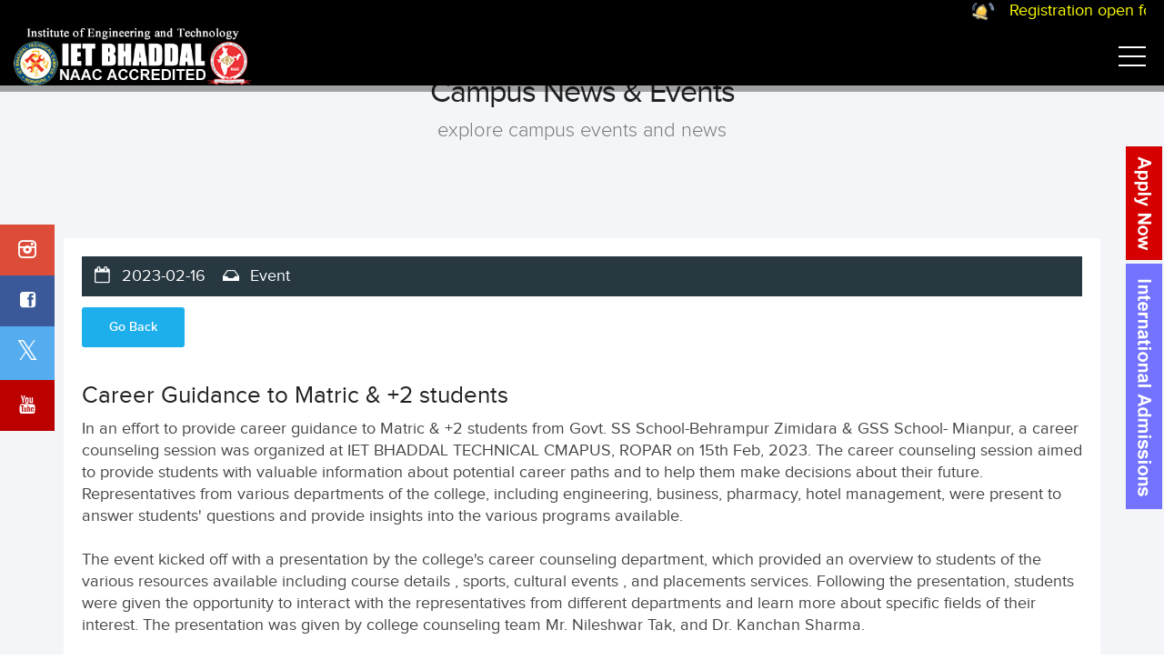

--- FILE ---
content_type: text/html; charset=utf-8
request_url: https://www.ietbhaddal.edu.in/Campus/News?marker=Career-Guidance-Matric-and-plus-two-students&pageID=1&newsID=1059
body_size: 9194
content:
<!DOCTYPE html>
<html lang="en">
<head>
    <title> IET Campus : Career Guidance to Matric and +2 students|IETBhaddal</title>
    <meta name="google-site-verification" content="LFJZfVRfEgou3_8VOsUhFWa3VPkf2d3at_UctwKH_4w" />
    <meta charset="utf-8" />
    <meta name="viewport" content="width=device-width, initial-scale=1.0" />
            <meta name="keywords" content="IETBhaddal , best colleges in chandigarh , Best College in Punjab , Best College Neat Chandigarh/Mohali/Ropar , Top 5 Colleges in Punjab, Best Placement college in punjab , Best Engineering Colleges in punjab , Best Faculties college in Punjab , Engineering Admission in chandigarh ,  Best Private engineering college in punjab , Best Phrarmacy Colleges punjab , High Placementswise college , Top Engineering College in PTU, Jalandhar , Top Ranking Engineering College in punjab , Best MBA college in punjab , College in punjab, Oldest College in punjab, Best college for Computer Science Ropar college, campus,  ">

    <meta name="description" content="Stay updated with the latest happenings at IET Bhaddal. Browse through our news section for insights on campus events, achievements, and exciting developments.|IETBhaddal">
    <link href="https://www.ietbhaddal.edu.in/Campus/News?marker=Career-Guidance-Matric-and-plus-two-students&amp;pageID=1&amp;newsID=1059" rel="canonical">
    <meta name="author" content="Infowaves|i2waves|artwaves">

    

    <link href="/css/base.css" rel="stylesheet">

    <link href="https://cdn.jsdelivr.net/npm/tabler-icons@1.35.0/iconfont/tabler-icons.min.css" rel="stylesheet">
     
    <!-- SPECIFIC CSS -->
    <link href="/layerslider/css/layerslider.css" rel="stylesheet">
    <link href="/css/tabs.css" rel="stylesheet">

    <style>
        .adm {
            position: fixed;
            right: -0px;
            top: 50%;
            -webkit-transform: translateY(-50%);
            -ms-transform: translateY(-50%);
            transform: translateY(-50%);
            z-index: 90000;  
        }


        .icon-bars {
            position: fixed;
            top: 50%;
            -webkit-transform: translateY(-50%);
            -ms-transform: translateY(-50%);
            transform: translateY(-50%);
            z-index: 90000;
        }

            .icon-bars a {
                display: block;
                text-align: center;
                padding: 16px;
                transition: all 0.3s ease;
                color: white;
                font-size: 20px;
            }

                .icon-bars a:hover {
                    background-color: #000;
                }

        .facebook {
            background: #3B5998;
            color: white;
        }

        .twitter {
            background: #55ACEE;
            color: white;
        }

        .google {
            background: #dd4b39;
            color: white;
        }

        .linkedin {
            background: #007bb5;
            color: white;
        }

        .youtube {
            background: #bb0000;
            color: white;
        }

        .content {
            margin-left: 75px;
            font-size: 30px;
        }

        #triangle-3 {
            clip-path: polygon(0 0, 100% 100%, 0 100%);
        }
    </style>

    <!-- Google tag (gtag.js) -->
    <script async src="https://www.googletagmanager.com/gtag/js?id=G-K46CFRYHRE"></script>
    <script>
        window.dataLayer = window.dataLayer || [];
        function gtag() { dataLayer.push(arguments); }
        gtag('js', new Date());

        gtag('config', 'G-K46CFRYHRE');
    </script>

</head>
<body>

    <div class="icon-bars">

        <a href="https://www.instagram.com/iet._bhaddal/" target="_blank" class="google"><i class="icon-instagram-3"></i></a>
        <a href="https://www.facebook.com/ietbhaddalcampus" target="_blank" class="facebook"><i class="icon-facebook-squared"></i></a>
        <a href="https://twitter.com/bhaddal_iet" target="_blank" class="twitter"><span style="font-size:30px; color:white;">𝕏</span></a>
        <a href="https://www.youtube.com/channel/UCTXIOCgfx0B9FiJbsm8F2Tw" target="_blank" class="youtube"><i class="icon-youtube-4"></i></a>

    </div>

    <div class="adm">
        <a href="/onlineadmission" style="color: white; display: block; padding:2px;"> <img src="/img/applynow.gif" /> </a>
        <a href="/onlineadmission/International-Students-Admission-Form" style="color: white; display: block; padding: 2px; ">  <img src="/img/applynow_inter.gif" /> </a>
    </div>


    <!-- Header================================================== -->

    <header style="height:101px;">
        <div style="background-color: black; color: black; padding:0 20px;">
            <marquee scrolldelay="100" style="color:yellow; font-size:18px;"><a href="/onlineadmission/" style="color: yellow;"><img src="/img/bell.gif" style="width:30px; " />  &nbsp; Registration open for the 2026 Batch  &nbsp; <img src="/img/bell.gif" style="width:30px;" /></a></marquee>
        </div>
        <div class="container-fluid">
            <div class="row" style=" background-color: #000;">
                <div class="col-md-2 col-sm-2 col-xs-2">
                    <div>
                        <a href="/Index"><img src="/img/logo.png" style="width:261px;" alt="IET Bhaddal" data-retina="true"></a>



                    </div>
                </div>
                <nav class="col-md-10 col-sm-10 col-xs-10 p-0" style=" padding: 0px;">



                    <a class="cmn-toggle-switch cmn-toggle-switch__htx open_close" href="javascript:void(0);"><span>Menu mobile</span></a>


                    <div class="main-menu">
                        <div id="header_menu">
                            <img src="/img/logo_mobile.png" alt="Atena" data-retina="true" style="width:100%;"> 
                        </div>
                        <a href="#" class="open_close" id="close_in"><i class="icon_close"></i></a>

                        <div id="triangle-3" style="clip-path: polygon(0 100%, 100% 0%, 100% 100%); width: 69px; height: 69px; background-color: #003BDE; display:none;  "> </div>
                        <ul style="background-color: #e31e24; padding: 0px 5px;">

                            <li><a href="/Index">Home</a></li>

                            <li class="submenu">
                                <a href="javascript:void(0);" class="show-submenu">About <i class="icon-down-open-mini"></i></a>
                                <ul>
                                    <li><a href="/AboutUs">About us</a></li>
                                    <li><a href="/IET/MissionAndVision">Mission & Vision</a></li>
                                    <li><a href="/IET/Messages">Messages</a></li>
                                    <li><a href="/QualityPolicy">Quality Policy</a></li>
                                    <li><a href="/Approvals">Approvals</a></li>
                                    <li><a href="/Affiliation">Affiliation</a></li>
                                </ul>
                            </li>

                            <li class="submenu">
                                <a href="javascript:void(0);" class="show-submenu">Academics <i class="icon-down-open-mini"></i></a>
                                <ul>
                                    <li><a href="/engineering">ENGINEERING</a></li>
                                    <li><a href="/architecture">ARCHITECTURE</a></li>
                                    <li><a href="/management-studies">MANAGEMENT STUDIES (MBA)</a></li>
                                    <li><a href="https://ptu.ac.in/academic-calendar-regular/" target="_blank">IKGPTU Academic Calendar</a></li>
                                    <li><a href="https://ptu.ac.in/academic-regulations/" target="_blank">IKGPTU Academic Regulations</a></li>
                                    <li><a href="Value-Added-Courses">Value Added Courses</a></li>
                                    <li><a href="Mentor-Mentee">Mentor-Mentee List</a></li>
                                    <li><a href="https://ptu.ac.in/syllabus/" target="_blank">Syllabus </a></li>
                                    <li><a href="https://ptu.ac.in/wp-content/uploads/2020/10/4-12-18Final-CBS-29_Sept_2016.pdf" target="_blank">Scheme of Evaluation</a></li>
                                    <li><a href="Academic-Achievements">Academic Achievements</a></li>
                                    <li><a href="Collaboration-Academic-Internship-Training">Collaboration for Academic and Internship Training</a></li>
                                    <li><a href="Guidelines-for-Slow-Performers-and-Advance-Learners">Guidelines for Slow Performers and Advance Learners</a></li>
                                    <li><a href="Scholarships">Scholarship</a></li>
                                    <li><a href="/Student/Feedback">Feedback</a></li>
                                </ul>
                            </li>

                            <li class="submenu">
                                <a href="javascript:void(0);" class="show-submenu">Other Institutions <i class="icon-down-open-mini"></i></a>
                                <ul>
                                    <li><a href="https://pharmacy.ietbhaddal.edu.in/">Institute of Pharmaceutical Sciences Bhaddal</a></li>
                                    <li><a href="https://gcsivs.ietbhaddal.edu.in/">GCS-Institute of Vocational Studies Bhaddal</a></li>
                                </ul>
                            </li>

                            

                            <li class="submenu">
                                <a href="javascript:void(0);" class="show-submenu">Admission<i class="icon-down-open-mini"></i></a>
                                <ul>
                                    <li><a href="/onlineadmission/">Admission Form</a></li>
                                    <li><a href="/Admission/GeneralInformation">General Information</a></li>
                                    <li><a href="/Admission/Tour">Tour</a></li>
                                    <li><a href="/Admission/Procedure-for-International-Students">Procedure for International Students</a></li>
                                    <li><a href="/onlineadmission/International-Students-Admission-Form" style="background-color:deepskyblue; color:white; font-weight:bold;"> <i class="fa fa-globe"></i>International Students Admission Form</a></li>

                                    <li><a href="/Admission/ApplyOnline" style="background-color:red; color:white; font-weight:bold;">APPLY NOW</a></li>

                                </ul>
                            </li>


                            <li class="submenu">
                                <a href="javascript:void(0);" class="show-submenu">Placements<i class="icon-down-open-mini"></i></a>
                                <ul>
                                    <li><a href="/Training-Placement-Cell">Training & Placement Cell</a></li>
                                    <li><a href="/Career-Counseling-Cell">Career Counseling Cell</a></li>
                                    <li><a href="/Entrepreneurship-Development-Cell">Entrepreneurship Development Cell</a></li>
                                    <li><a href="/Life-Skills-Soft-Skills">Life Skills & Soft Skills</a></li>
                                    <li><a href="/Skills?category=Language-And-Communication-Skills">Language & Communication Skills</a></li>
                                    <li><a href="/Skills?category=ICT-Computing-Skills">ICT Computing Skills</a></li>
                                    <li><a href="/Skills?category=Capacity-Development-Skills-Enhancement-Activities">Capacity Development & Skills Enhancement Activities</a></li>


                                </ul>
                            </li>

                            <li class="submenu">
                                <a href="javascript:void(0);" class="show-submenu">IQAC<i class="icon-down-open-mini"></i></a>
                                <ul>
                                    <li><a href="/CellsCommittees/IQAC">IQAC</a></li>
                                    <li><a href="/CellsCommittees/SSR">SSR</a></li>
                                    <li><a href="/CellsCommittees/AQAR">AQAR</a></li>
                                    <li><a href="/NAAC/">NAAC</a></li>
                                    <li><a href="https://www.nbaind.org/" target="_blank">NBA</a></li>
                                    <li><a href="/NIRF">NIRF</a></li>
                                    <li><a href="/Policies">Policies</a></li>
                                    <li><a href="http://naac.gov.in/index.php/en/19-quick-links/133-screen-reader" target="_blank">Screen-Reader</a></li>
                                </ul>
                            </li>




                            <li class="submenu">
                                <a href="javascript:void(0);" class="show-submenu"> Cells & Committees <i class="icon-down-open-mini"></i> </a>
                                <ul>
                                   
                                    <li><a href="/CellsCommittees/Student-Mental-Health-And-Well-being-Committee">Student Mental Health & Well-being Committee</a></li>
                                    <li><a href="/CellsCommittees/AntiRaggingCommittee">Anti Ragging Committee</a></li>
                                    <li><a href="/CellsCommittees/GrievanceRedressalCommittee">Grievance Redressal Committee </a></li>
                                    <li><a href="/CellsCommittees/SCSTWelfareCommittee">SC / ST Welfare Committee </a></li>
                                    
                                    <li><a href="/CellsCommittees/InternalComplaintsCommittee">Internal Complaints Committee (ICC) </a></li>
                                    <li><a href="/CommonData/downloads/Code-Of-Conduct.pdf" target="_blank">Code Of Conduct</a></li>
                                    <li><a href="/CommonData/downloads/Student-Survey-Form.pdf" target="_blank">Student Survey Form</a></li>
                                    <li><a href="/CellsCommittees/Student-Satisfaction-Survey">Student Satisfaction Survey</a></li>
                                </ul>
                            </li>


                            <li class="submenu">
                                <a href="javascript:void(0);" class="show-submenu">Campus<i class="icon-down-open-mini"></i></a>
                                <ul>
                                    <li><a href="/Campus/Infrastructure">Infrastructure</a></li>
                                    <li><a href="/Campus/PressRelease">Press Release</a></li>
                                    <li><a href="/Campus/Gallery">Gallery</a></li>
                                    <li><a href="/page.cshtml?id=HUNAR_SE_ROZGAR_TAK">HUNAR SE ROZGAR TAK</a></li> 

                                    <li><a href="/Campus/News" style="background-color:red; color:white; font-weight:bold;">News & Events</a></li>
                                </ul>
                            </li>


                            <li class="submenu">
                                <a href="javascript:void(0);" class="show-submenu">Student<i class="icon-down-open-mini"></i></a>
                                <ul>

                                    <li><a href="/Student/Downloads">Downloads</a></li>
                                    <li><a href="/CentralLibrary">Central Library</a></li>
                                    <li><a href="/E-Library">E-Library</a></li>
                                    <li><a href="/Student/Alumni">Alumni</a></li>
                                    <li><a href="/Student/Feedback">Feedback</a></li>
                                    <li><a href="/Student/Grievance" style="background-color:red; color:white; font-weight:bold;">Grievance/Suggestion</a></li>
                                </ul>
                            </li>
                            <li><a href="/Contact">Contact</a></li>
                            
                            <!--
        <li class="submenu">
            <a href="javascript:void(0);" class="show-submenu"> Login <i class="icon-down-open-mini"></i> </a>
            <ul>
                <li><a href="https://ccmconnect.cybraintech.com/" target="_blank"> Faculty </a> </li>
                <li><a href="https://csmstudent.cyberschoolmanager.com/" target="_blank"> Student </a></li>

            </ul>
        </li>

        <li><a href="~/blog">Blog</a></li>
        <li><a href="~/Career">Career</a></li>
    -->

                        </ul>
                    </div><!-- End main-menu -->


                </nav>
            </div>
        </div><!-- container -->
    </header><!-- End Header -->




    <div id="pageRender">
        




<script>
    function hideNewsList() {
        document.getElementById("newsListing").style.display = "none";
        document.getElementById("newsItem").style.display = "block";
    }

    function showNewsList() {
        document.getElementById("newsItem").style.display = "none";
        document.getElementById("newsListing").style.display = "block";
    }

</script>



<!-- BASE CSS -->
<link href="/css/base.css" rel="stylesheet">

<!-- SPECIFIC CSS -->
<link href="/css/blog.css" rel="stylesheet">



<div class="container_gray_bg margin_60">
    <br />
    <div class="main_title">
        <h2>Campus News & Events</h2>
        <p> explore campus events and news </p>
    </div>

    <div class="container margin_60">
        <div class="row">

            <div class="col-md-12">










                        <div class="post">
                            <div class="post_info clearfix">
                                <div class="post-left">
                                    <ul>
                                        <li><i class="icon-calendar-empty"></i> 2023-02-16 </li>
                                        <li><i class="icon-inbox-alt"></i><a href="#">  Event </a></li>
                                        
                                    </ul>
                                </div>
                                
                            </div>
                            <a class="button" href="/Campus/News.cshtml" onclick="showNewsList()">Go Back</a><br />
                            
<h3>Career Guidance to Matric & +2 students</h3>
 
<p>


In an effort to provide career guidance to Matric & +2 students from Govt. SS School-Behrampur Zimidara & GSS School- Mianpur, a career counseling session was organized at IET BHADDAL TECHNICAL CMAPUS, ROPAR on 15th Feb, 2023. 
The career counseling session aimed to provide students with valuable information about potential career paths and to help them make decisions about their future. Representatives from various departments of the college, including engineering, business, pharmacy, hotel management, were present to answer students' questions and provide insights into the various programs available.
<br><br>
The event kicked off with a presentation by the college's career counseling department, which provided an overview to students of the various resources available  including course details , sports, cultural events ,  and placements services. Following the presentation, students were given the opportunity to interact with the representatives from different departments and learn more about specific fields of their interest. The presentation was given by  college counseling team  Mr. Nileshwar Tak, and Dr. Kanchan Sharma. 
<br><br>
On this occasion, Campus-Director Dr. S. S. Bindra said, “Such Career counseling events can  help students identify their interests, strengths, and values, which can be useful in choosing a career. I would encourage other school authorities who are interested in attending such career session  contact our counseling team.” he added.
Ms Anju, Mr. Rajesh Kumar from GSSS-Mianpur & Mr. Bhupinder Singh , Ms. Pooja from GSSS-Behrampur were also present.
Overall, the career counseling session was a success, with college hoping to continue to provide such valuable resources and opportunities for other  students in the future.

</p>




                            <div>

                                <section class="grid">

                                    <div class="row">
                                        <ul class="magnific-gallery">

                                                            <li style="margin:2px;">
                                                                <figure>
                                                                    <img src="/img/gallery/Academic/0039 Career Guidance to Matric and plus two students 2023-24/thumb/pic (1).jpg?w=200&h=150" />
                                                                    <figcaption>
                                                                        <div class="caption-content">
                                                                            <a href="/img/gallery/Academic/0039 Career Guidance to Matric and plus two students 2023-24/pic (1).jpg" title="">
                                                                                <i class="pe-7s-albums"></i>
                                                                            </a>
                                                                        </div>
                                                                    </figcaption>
                                                                </figure>
                                                            </li>
                                                            <li style="margin:2px;">
                                                                <figure>
                                                                    <img src="/img/gallery/Academic/0039 Career Guidance to Matric and plus two students 2023-24/thumb/pic (2).jpg?w=200&h=150" />
                                                                    <figcaption>
                                                                        <div class="caption-content">
                                                                            <a href="/img/gallery/Academic/0039 Career Guidance to Matric and plus two students 2023-24/pic (2).jpg" title="">
                                                                                <i class="pe-7s-albums"></i>
                                                                            </a>
                                                                        </div>
                                                                    </figcaption>
                                                                </figure>
                                                            </li>
                                                            <li style="margin:2px;">
                                                                <figure>
                                                                    <img src="/img/gallery/Academic/0039 Career Guidance to Matric and plus two students 2023-24/thumb/pic (3).jpg?w=200&h=150" />
                                                                    <figcaption>
                                                                        <div class="caption-content">
                                                                            <a href="/img/gallery/Academic/0039 Career Guidance to Matric and plus two students 2023-24/pic (3).jpg" title="">
                                                                                <i class="pe-7s-albums"></i>
                                                                            </a>
                                                                        </div>
                                                                    </figcaption>
                                                                </figure>
                                                            </li>


                                        </ul>
                                    </div>
                                </section>



                            </div>

                          

                        </div><!-- end post -->










            </div><!-- End col-md-8-->

            <aside class="col-md-3" id="sidebar" style="display:none;">


                <div class="widget">
                    <h4>Recent post</h4>
                    <ul class="recent_post">
                        <li>
                            <i class="icon-calendar-empty"></i> 16th July, 2020
                            <div><a href="#">It is a long established fact that a reader will be distracted </a></div>
                        </li>
                        <li>
                            <i class="icon-calendar-empty"></i> 16th July, 2020
                            <div><a href="#">It is a long established fact that a reader will be distracted </a></div>
                        </li>
                        <li>
                            <i class="icon-calendar-empty"></i> 16th July, 2020
                            <div><a href="#">It is a long established fact that a reader will be distracted </a></div>
                        </li>
                    </ul>
                </div><!-- End widget -->
                <hr>
                <div class="widget tags">
                    <h4>Tags</h4>
                    <a href="#">Lorem ipsum</a>
                    <a href="#">Dolor</a>
                    <a href="#">Long established</a>
                    <a href="#">Sit amet</a>
                    <a href="#">Latin words</a>
                    <a href="#">Excepteur sint</a>
                </div><!-- End widget -->

            </aside><!-- End aside -->

        </div><!-- End row-->
    </div><!-- End container -->
</div>






        <!-- Messenger Chat plugin Code -->
        <div id="fb-root"></div>

        <!-- Your Chat plugin code -->
        <div id="fb-customer-chat" class="fb-customerchat">
        </div>

        <script>
            var chatbox = document.getElementById('fb-customer-chat');
            chatbox.setAttribute("page_id", "100444895573642");
            chatbox.setAttribute("attribution", "biz_inbox");
            window.fbAsyncInit = function () {
                FB.init({
                    xfbml: true,
                    version: 'v11.0'
                });
            };

            (function (d, s, id) {
                var js, fjs = d.getElementsByTagName(s)[0];
                if (d.getElementById(id)) return;
                js = d.createElement(s); js.id = id;
                js.src = 'https://connect.facebook.net/en_US/sdk/xfbml.customerchat.js';
                fjs.parentNode.insertBefore(js, fjs);
            }(document, 'script', 'facebook-jssdk'));
        </script>


    </div>

    <div style="background-color: black; color: black; padding:0 20px;">
        <marquee scrolldelay="100" style="color:yellow; font-size:18px;"><a href="/onlineadmission/" style="color: yellow;"><img src="/img/bell.gif" style="width:30px; " />  &nbsp; Registration open for the 2026 Batch  &nbsp; <img src="/img/bell.gif" style="width:30px;" /></a></marquee>
    </div>
    <footer>
        <div class="container">


            <div class="row ">
                <div class="col-md-3 col-sm-3">
                    <p id="logo_footer">
                        <img src="/img/logo.png" style="width:261px;" alt="IET Bhaddal" data-retina="true">
                    </p>
                    <ul>
                        <li><a href="/Contact">Contacts</a></li>
                        <li><a href="/Admission/Tour">Plan a visit</a></li>
                    </ul>
                    <ul id="contacts_footer">
                        <li>
                            Info lines :
                            <a href="tel:919888188883">+91 98881 88883</a><br />
                            <a href="tel:919888188886">+91 98881 88886</a><br />
                            <a href="tel:18001802625">1800 180 2625</a>

                        </li>
                        <li>Email - <a href="mailto:ietbhaddal.edu.in">info@ietbhaddal.edu.in</a></li>
                    </ul>
                </div>
                <div class="col-md-6 col-sm-6">
                    <h4>Programmes</h4>
                    <ul style="font-size:16px; padding:0px;">
                        <li><a href="/engineering">ENGINEERING</a><hr /></li>
                        <li><a href="/architecture">ARCHITECTURE</a><hr /></li>
                        <li><a href="/management-studies">MANAGEMENT STUDIES (MBA)</a><hr /></li> 
                        <li><a href="/Student/Feedback">Feedback</a><hr /></li> 
                    </ul>
                    <strong>Other Institutions </strong><br> 
                    <a href="https://pharmacy.ietbhaddal.edu.in/" class="btn btn-primary" style="opacity: 1.0; margin-top: 5px; ">IET Bhaddal ( PHARMACY )</a> <br>
                    <a href="https://gcsivs.ietbhaddal.edu.in/" class="btn btn-warning" style="opacity: 1.0; color: black; margin-top: 5px; ">IET Bhaddal ( GCSIVS )</a> <br>                    
                    <span style="font-size: 12px; margin-top: 5px;">(BBA / BCA / BCom (Hons) / B.Sc MLS / BHMCT)</span><br>
                </div>
                <div class="col-md-3 col-sm-3">
                    <h4>Academic</h4>
                    <ul>
                        <!--<li> <a href="~/Student/OnlinePaymentGateway"><img src="~/img/new.gif">  Online Payment Gateway </a></li>-->
                        <li>
                            Login
                            <a class="btn btn-xs btn-warning" href="https://ccmconnect.cybraintech.com/" target="_blank"> Faculty </a>
                            <a class="btn btn-xs btn-primary" href="https://csmstudent.cyberschoolmanager.com/" target="_blank"> Student </a>
                            <a class="btn btn-xs btn-danger" href="https://ietbhaddal.cybraintech.com/" target="_blank"> ERP </a>

                        </li>
                        <li><a href="/Blog">Blog</a></li>
                        <li><a href="/Career">Career</a></li>
                        <li><a href="/Campus/Infrastructure">Infrastructure</a></li>
                        <li><a href="/Admission/Courses">Courses</a></li>
                        <li><a href="/Admission/ApplyOnline">Admissions</a></li>
                        <li><a href="/Campus/Gallery">Gallery</a></li>
                         

                        <li><a href="/Approvals">Approvals</a></li>
                        <li><a href="/Affiliation">Affiliation</a></li>

                        <li><a href="/CommonData/downloads/2022/AICTE Mandatory Disclosure.pdf" target="_blank"> AICTE Mandatory Disclosure </a></li>
                        <li><a href="/CommonData/downloads/Code-Of-Conduct.pdf" target="_blank">Code Of Conduct</a></li>
                        <li><a href="/CommonData/downloads/Student-Survey-Form.pdf" target="_blank">Student Survey Form</a></li>
                        <li><a href="/NIRF">NIRF</a></li>


                    </ul>
                </div>

            </div><!-- End row -->
        </div><!-- End container -->
    </footer><!-- End footer -->
    <div id="copy">
        <div class="container">
            © IET BHADDAL 2026 - All rights reserved. , Web Developers : <a href="https://infowaves.org">INFOWAVES</a>
        </div>
    </div><!-- End copy -->
    


    <script src="/js/jquery-1.11.2.min.js"></script>
    <script src="/js/common_scripts_min.js"></script>
    <script src="/js/functions.js"></script>


    <style>
        #fixedFooter {
            position: fixed;
            bottom: 0;
            width: 100%;
            z-index: 9000;
            text-align: center;
        }
    </style>

    


    
</body>
 
</html>


--- FILE ---
content_type: text/css
request_url: https://www.ietbhaddal.edu.in/css/base.css
body_size: 328
content:
@import url("main_font/main_font.css"); 			/* Main Fonts */
@import url("animate.min.css"); 							/* Animate */
@import url("bootstrap.min.css"); 							/* Main Bootstrap */
@import url("menu2023.css");											/* Menu styles */
@import url("style2023.css");											/* Main theme styles */
@import url("responsive.css");									/* Responsive */
@import url("elegant_font/elegant_font.min.css");	/* Icon pack */
@import url("icon_font/pe-icon-7-stroke.min.css");	/* Icon pack */
@import url("fontello/css/fontello.min.css");				/* Icon pack */
@import url("edu_fonts/edu_fonts.min.css");				/* Icon pack */
@import url("magnific-popup.css");						/* Lightbox & dialog script */
@import url("custom.css");										/* Your custom css (We reccomend use it for a faster and simplified item updates) */

/*
How to change colors
1) uncomment one of the color variation below
2) change the header images

DONE!
*/
/* @import url("color-green.css");					     Color variation Green */
/* @import url("color-purple.css");					  	 Color variation Purple */
/* @import url("color-red.css");					         Color variation Green */


--- FILE ---
content_type: text/css
request_url: https://www.ietbhaddal.edu.in/css/responsive.css
body_size: 1982
content:
/*============================================================================================*/
/* Repsonsive  */
/*============================================================================================*/
/* Large Devices, Wide Screens */
@media only screen and (max-width : 1200px) {

.sub_header_contact_home_wrapper{
	padding: 20px 200px 0 200px;
}
}

/* Medium Devices, Desktops */
@media only screen and (max-width : 992px) {
	
/* Typography */
#hero_video #intro_txt h1{font-size: 36px;}
.sub_header, .sub_header_contact_home{font-size:16px;}
.sub_header h1, #intro_txt h1, .sub_header_contact_home #intro_txt h1{font-size:42px;}
.short_info h3{
	font-size:16px;
	left:15px;
	bottom:0;
}
.sub_header_contact_home_wrapper{
	padding: 20px 80px 0 80px;
}
.grid ul li{width:50%;}
.home_feat_1_box a:hover .short_info h3{
	color:#fff;
	position:absolute;
	bottom:10px;
	left:15px;
}
.short_info i{
	font-size:22px;
	bottom:0;
	right:15px;
}
.home_feat_1_box a:hover .short_info i{
	bottom:20px;
	right:15px;
}
#graph img{
	max-width:320px;
	margin:auto;
	display:block;
	margin-bottom:30px;
}
.features{
	position:static;
	width:auto;
	margin-bottom:30px;
	text-align:center;
}
}

/* Small Devices, Tablets */
@media only screen and (max-width : 768px) {
input.form-control#email_newsletter {width:80%;margin:auto;margin-bottom:15px; }
#hero_video a.video_pop{display:inline-block;}
header{height:70px;}

.header-video {
  position: relative;
  overflow: hidden;
   background: #000;
}

.sub_header_contact_home_wrapper{
	padding: 0 20px 0 20px;
}

}
/* Small Devices, Tablets */
@media only screen and (max-width : 767px) {
header{height:80px;}
.ls-circle-timer {right: 40px;top: 10px;}	
	
a.button_intro, .button_intro{display:none;}
#logo{margin:0px 0 0 10px;}
#logo img{height:50px;width:auto;}
.list_courses_tabs  ul{margin:0 0 30px 0;}
#hero_video #intro_txt h1, .sub_header_contact_home #intro_txt h1{font-size: 28px;}
#hero_video #intro_txt p, .sub_header_contact_home{font-size: 14px; margin-bottom:10px;}
#hero_video #intro_txt a.button_intro{font-size: 11px; padding:5px 10px;}
footer{text-align:center;}
#logo_footer{margin-bottom:45px;}
#search input[type="search"] {font-size: 20px;line-height:20px;}

.img_list{
	width:100%;
	margin:auto;
	-webkit-border-bottom-left-radius:0px;
	-moz-border-radius-topleft:0px;
	-moz-border-radius-bottomleft: 0px;
	border-top-left-radius: 0px;
	border-bottom-left-radius: 0px;
}
.img_list img{
	left:0;
	width:100%;
	height:auto;
	top:-45%;
	
}
.course_list_desc{
	padding:0 15px;
	border-right: none;
	height:auto;
	text-align:center;
}
.details_list_col{
	display:block;
	height:auto;
	margin-left:0;
	text-align:center;
	padding:25px 0 15px 0;
}
.details_list_col div{
	display: block;
	text-align:center;
}
.details_list_col a.button_outline{
	display:block;
	margin:5px auto 15px ;
	width:60%;
}
.main_title{font-size:14px; margin-bottom:25px}
.main_title h2{  font-size:28px; }
.main_title p{font-size:16px}

.margin_60{padding-top:30px; padding-bottom:30px;}
.add_bottom_60 {margin-bottom:30px;}
#newsletter_container h3{font-size:28px;margin:0 0 20px 0;}

/* Responsive table cart */
.table.cart-list, .table.cart-list thead, .table.cart-list tbody, .table.cart-list th, .table.cart-list td, .table.cart-list  tr{ display: block; border:0; }
.table.cart-list thead tr { position: absolute;top: -9999px;left: -9999px;}
.table.cart-list tr { border: 1px solid #ccc; }
.table.cart-list td { border: none;border-bottom: 1px solid #eee; position: relative;padding-left: 50%; }
.table.cart-list td:before { position: absolute;top: 12px;left: 12px;width: 45%; padding-right: 10px; white-space: nowrap;}
.table.cart-list td:nth-of-type(1):before { content: "Day"; font-weight: bold; color:#111;  }
.table.cart-list td:nth-of-type(2):before { content: "Lessons"; font-weight: bold; color:#111;  }
.table.cart-list td:nth-of-type(3):before { content: "Workshops"; font-weight: bold;  color:#111;}
.table.cart-list td:nth-of-type(4):before { content: "Group session"; font-weight: bold;  color:#111;}
.table.cart-list td:nth-of-type(5):before { content: "Exams"; font-weight: bold; color:#111;}

.home_feat_1_box{
	height:200px !important;
	margin-bottom:10px;
}
.sub_header {
   height:270px;
}
}

/* Extra Small Devices, Phones */ 
@media only screen and (max-width : 480px) {
#hero_video #intro_txt h1{ font-size:24px; margin-bottom:10px; letter-spacing:normal;}
#hero_video #intro_txt p{ display:none;}
.home_feat_1_box{height:150px !important;}
.box_feat_home{padding:0 0 0 70px;}
.box_feat_home i{font-size:50px;}
.box_feat_home h3{font-size:20px;}

.grid ul li{width:100%;min-height:100%;float:none;}

.img_list img{left:0;width:100%;height:auto;top:-5%;}
.tooltip-item::after {width: 180px;}
.tooltip-content {width: 180px;margin: 0 0 20px -90px;}

.item blockquote {
	font-size:18px;
	line-height:22px;
}
.item small {
	font-size:14px !important;
}
.indent_title_in{
	padding-left:0;
	margin-bottom:20px;
}
.indent_title_in i{
	font-size:45px;
	position:static;
	margin-bottom:10px;
}
.wrapper_indent{
	padding-left:0;
}
.sub_header{
	font-size:14px;
}
.sub_header h1, #intro_txt h1{
	font-size:24px;
}
.bg_content{
   height:400px;
}
.bg_content > div{
	font-size:18px;
}
.bg_content div h3{
	font-size:36px;
}
}

/* Custom */ 
@media only screen and (max-width : 320px) {

}

--- FILE ---
content_type: text/css
request_url: https://www.ietbhaddal.edu.in/css/blog.css
body_size: 1129
content:
.tags a {
	display:inline-block;
	margin:5px 14px 10px 0;
	padding:5px 10px;
	color:#555;
	border:2px solid #fff;
}
.tags a:hover {
	background-color:#3f9ad6;
		border:2px solid #3f9ad6;
	color:#fff;
	text-decoration:none;
}
#cat_blog ul{
	list-style:none;
	margin:0;
	padding:0;
	font-size:14px;
}
.widget h4{
	text-transform:uppercase;
	font-size:16px;
}
#cat_blog ul li a{
	border-bottom:1px solid #ededed;
	padding:10px 0;
	display:block;
	color:#888;
}
#cat_blog ul li:last-child a{
	border-bottom:none;
	padding-bottom:0;
}
#cat_blog ul li a:hover{
	color:#e04f67;
}
ul.recent_post {
	margin:0;
	padding:0;
}
ul.recent_post li {
	padding:0 0 8px 0;
	margin-bottom:15px;
	border-bottom:1px #e7e7e7 dotted;
	color:#313131;
	list-style:none;
	line-height:18px;
	padding-bottom:15px;
	color:#888;
	font-style:italic;
}
ul.recent_post li div{
	padding-left:25px;
	font-style:normal
}
ul.recent_post li:last-child{
	border-bottom:0;
	margin-bottom:0;
	padding-bottom:0;
}
.post {
	margin-bottom:20px;
	-webkit-box-shadow: 0px 3px 0px 0px #f0f2f4; 
	-moz-box-shadow: 0px 3px 0px 0px #f0f2f4; 
	box-shadow: 0px 3px 0px 0px #f0f2f4;
	background-color:#fff;
	-webkit-border-radius: 3px;
	-moz-border-radius: 3px;
	border-radius: 3px;
	padding:20px;
}
.post h2{
	font-size:22px;
}
.post img {
}

.post_info {
	padding:10px;
	background-color:#273841;
	margin-bottom:12px;
	color:#fff;
}
.post_info a{
	color: #fff;
}
.post_info a:hover{
	text-decoration:underline;
}
.post_info span {
	color:#ff6666;
}
.post-left {float:left;}
.post-left ul {
	margin-left:0;
	padding-left:0;
}
.post-left ul li {
	float:left;
	margin-right:15px;
	list-style:none;
}
.post-left ul li i{
	margin-right:4px;
}
.post-right {float:right;
}
#comments {
	padding:10px 0 0px 0;
	margin-bottom:15px;	
}
#comments ul {
	padding:0;
	margin:0;
	list-style:none;	
}
#comments ol {
	padding:0;
	margin:0;
	list-style:none;
}
#comments li {
	padding:0 0 23px 0;
	list-style:none;
}
.avatar {
	float:left;
	margin-right:11px;
	
}
.avatar img {
	-moz-border-radius:3px;
	-webkit-border-radius:3px;
	border-radius:3px;	
}
.comment_right {display:table;	}
.comment_info {padding-bottom:7px;}
.comment_info span {padding:0 12px;}
#comments ol li ul li {
	padding:23px 0 0 30px;
	margin:0;
}
ul#cat_nav{
	list-style:none;
	margin:0 0 0 0;
	padding:0;
	font-weight:500;
}
ul#cat_nav li a{
	background-color:#fff;
	padding:10px 15px;
	-webkit-border-radius: 3px;
	-moz-border-radius: 3px;
	border-radius: 3px;
	display:block;
	margin-bottom:7px;
	position:relative;
}
ul#cat_nav li:last-child a{
	margin-bottom:0;
}
ul#cat_nav li a:before{
	position:relative;
	font-style: normal;
 	font-weight: normal;
 	font-family: 'ElegantIcons';
    position:absolute;
	 font-size:20px;
  	right:10px;
  	top:9px;
	content: "\35";
}
#custom-search-input{
    padding: 3px;
    background-color: #fff;
}

#custom-search-input input{
    border: 0;
	font-size:14px;
    box-shadow: none;
}

#custom-search-input button{
    margin: 2px 0 0 0;
    box-shadow: none;
	background:none;
    border: 0;
    color: #666666;
    padding: 0 8px 0 10px;
    border-left: solid 1px #ddd;
	outline:none;
}

#custom-search-input button:hover{
    border: 0;
    box-shadow: none;
    border-left: solid 1px #ccc;
	color:#3f9ad6;
}

#custom-search-input .glyphicon-search{
    font-size: 23px;
}
#sidebar hr{
	margin:30px 0 20px 0;
	 border-top: 1px solid #e2e2e2;
	 border-bottom: 1px solid #fff;
}

/* From tablet portrait to mobile */
@media (max-width: 767px)  {
.post-right {float:none;}
.post-left ul li {
	float:none;
	margin-right:0;
	margin-bottom:3px;
}

}	